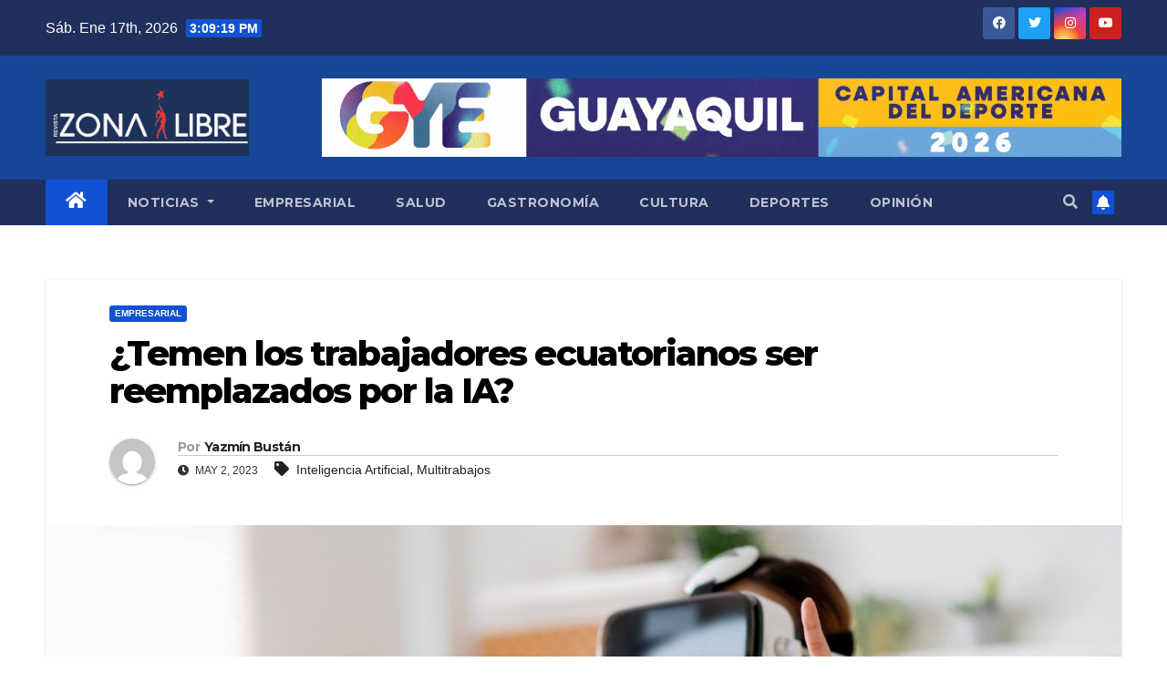

--- FILE ---
content_type: text/html; charset=UTF-8
request_url: https://www.revistazonalibre.ec/2023/05/02/temen-los-trabajadores-ecuatorianos-ser-reemplazados-por-la-ia/
body_size: 16660
content:
<!DOCTYPE html>
<html lang="es">
<head>
<meta charset="UTF-8">
<meta name="viewport" content="width=device-width, initial-scale=1">
<link rel="profile" href="http://gmpg.org/xfn/11">
<title>¿Temen los trabajadores ecuatorianos ser reemplazados por la IA? &#8211; Revista Zona Libre</title>
<meta name='robots' content='max-image-preview:large' />
<link rel='dns-prefetch' href='//www.revistazonalibre.ec' />
<link rel='dns-prefetch' href='//www.googletagmanager.com' />
<link rel='dns-prefetch' href='//fonts.googleapis.com' />
<link rel="alternate" type="application/rss+xml" title="Revista Zona Libre &raquo; Feed" href="https://www.revistazonalibre.ec/feed/" />
<link rel="alternate" type="application/rss+xml" title="Revista Zona Libre &raquo; Feed de los comentarios" href="https://www.revistazonalibre.ec/comments/feed/" />
<link rel="alternate" type="application/rss+xml" title="Revista Zona Libre &raquo; Comentario ¿Temen los trabajadores ecuatorianos ser reemplazados por la IA? del feed" href="https://www.revistazonalibre.ec/2023/05/02/temen-los-trabajadores-ecuatorianos-ser-reemplazados-por-la-ia/feed/" />
<link rel="alternate" title="oEmbed (JSON)" type="application/json+oembed" href="https://www.revistazonalibre.ec/wp-json/oembed/1.0/embed?url=https%3A%2F%2Fwww.revistazonalibre.ec%2F2023%2F05%2F02%2Ftemen-los-trabajadores-ecuatorianos-ser-reemplazados-por-la-ia%2F" />
<link rel="alternate" title="oEmbed (XML)" type="text/xml+oembed" href="https://www.revistazonalibre.ec/wp-json/oembed/1.0/embed?url=https%3A%2F%2Fwww.revistazonalibre.ec%2F2023%2F05%2F02%2Ftemen-los-trabajadores-ecuatorianos-ser-reemplazados-por-la-ia%2F&#038;format=xml" />
<style id='wp-img-auto-sizes-contain-inline-css' type='text/css'>
img:is([sizes=auto i],[sizes^="auto," i]){contain-intrinsic-size:3000px 1500px}
/*# sourceURL=wp-img-auto-sizes-contain-inline-css */
</style>
<style id='wp-emoji-styles-inline-css' type='text/css'>

	img.wp-smiley, img.emoji {
		display: inline !important;
		border: none !important;
		box-shadow: none !important;
		height: 1em !important;
		width: 1em !important;
		margin: 0 0.07em !important;
		vertical-align: -0.1em !important;
		background: none !important;
		padding: 0 !important;
	}
/*# sourceURL=wp-emoji-styles-inline-css */
</style>
<style id='wp-block-library-inline-css' type='text/css'>
:root{--wp-block-synced-color:#7a00df;--wp-block-synced-color--rgb:122,0,223;--wp-bound-block-color:var(--wp-block-synced-color);--wp-editor-canvas-background:#ddd;--wp-admin-theme-color:#007cba;--wp-admin-theme-color--rgb:0,124,186;--wp-admin-theme-color-darker-10:#006ba1;--wp-admin-theme-color-darker-10--rgb:0,107,160.5;--wp-admin-theme-color-darker-20:#005a87;--wp-admin-theme-color-darker-20--rgb:0,90,135;--wp-admin-border-width-focus:2px}@media (min-resolution:192dpi){:root{--wp-admin-border-width-focus:1.5px}}.wp-element-button{cursor:pointer}:root .has-very-light-gray-background-color{background-color:#eee}:root .has-very-dark-gray-background-color{background-color:#313131}:root .has-very-light-gray-color{color:#eee}:root .has-very-dark-gray-color{color:#313131}:root .has-vivid-green-cyan-to-vivid-cyan-blue-gradient-background{background:linear-gradient(135deg,#00d084,#0693e3)}:root .has-purple-crush-gradient-background{background:linear-gradient(135deg,#34e2e4,#4721fb 50%,#ab1dfe)}:root .has-hazy-dawn-gradient-background{background:linear-gradient(135deg,#faaca8,#dad0ec)}:root .has-subdued-olive-gradient-background{background:linear-gradient(135deg,#fafae1,#67a671)}:root .has-atomic-cream-gradient-background{background:linear-gradient(135deg,#fdd79a,#004a59)}:root .has-nightshade-gradient-background{background:linear-gradient(135deg,#330968,#31cdcf)}:root .has-midnight-gradient-background{background:linear-gradient(135deg,#020381,#2874fc)}:root{--wp--preset--font-size--normal:16px;--wp--preset--font-size--huge:42px}.has-regular-font-size{font-size:1em}.has-larger-font-size{font-size:2.625em}.has-normal-font-size{font-size:var(--wp--preset--font-size--normal)}.has-huge-font-size{font-size:var(--wp--preset--font-size--huge)}.has-text-align-center{text-align:center}.has-text-align-left{text-align:left}.has-text-align-right{text-align:right}.has-fit-text{white-space:nowrap!important}#end-resizable-editor-section{display:none}.aligncenter{clear:both}.items-justified-left{justify-content:flex-start}.items-justified-center{justify-content:center}.items-justified-right{justify-content:flex-end}.items-justified-space-between{justify-content:space-between}.screen-reader-text{border:0;clip-path:inset(50%);height:1px;margin:-1px;overflow:hidden;padding:0;position:absolute;width:1px;word-wrap:normal!important}.screen-reader-text:focus{background-color:#ddd;clip-path:none;color:#444;display:block;font-size:1em;height:auto;left:5px;line-height:normal;padding:15px 23px 14px;text-decoration:none;top:5px;width:auto;z-index:100000}html :where(.has-border-color){border-style:solid}html :where([style*=border-top-color]){border-top-style:solid}html :where([style*=border-right-color]){border-right-style:solid}html :where([style*=border-bottom-color]){border-bottom-style:solid}html :where([style*=border-left-color]){border-left-style:solid}html :where([style*=border-width]){border-style:solid}html :where([style*=border-top-width]){border-top-style:solid}html :where([style*=border-right-width]){border-right-style:solid}html :where([style*=border-bottom-width]){border-bottom-style:solid}html :where([style*=border-left-width]){border-left-style:solid}html :where(img[class*=wp-image-]){height:auto;max-width:100%}:where(figure){margin:0 0 1em}html :where(.is-position-sticky){--wp-admin--admin-bar--position-offset:var(--wp-admin--admin-bar--height,0px)}@media screen and (max-width:600px){html :where(.is-position-sticky){--wp-admin--admin-bar--position-offset:0px}}

/*# sourceURL=wp-block-library-inline-css */
</style><style id='wp-block-button-inline-css' type='text/css'>
.wp-block-button__link{align-content:center;box-sizing:border-box;cursor:pointer;display:inline-block;height:100%;text-align:center;word-break:break-word}.wp-block-button__link.aligncenter{text-align:center}.wp-block-button__link.alignright{text-align:right}:where(.wp-block-button__link){border-radius:9999px;box-shadow:none;padding:calc(.667em + 2px) calc(1.333em + 2px);text-decoration:none}.wp-block-button[style*=text-decoration] .wp-block-button__link{text-decoration:inherit}.wp-block-buttons>.wp-block-button.has-custom-width{max-width:none}.wp-block-buttons>.wp-block-button.has-custom-width .wp-block-button__link{width:100%}.wp-block-buttons>.wp-block-button.has-custom-font-size .wp-block-button__link{font-size:inherit}.wp-block-buttons>.wp-block-button.wp-block-button__width-25{width:calc(25% - var(--wp--style--block-gap, .5em)*.75)}.wp-block-buttons>.wp-block-button.wp-block-button__width-50{width:calc(50% - var(--wp--style--block-gap, .5em)*.5)}.wp-block-buttons>.wp-block-button.wp-block-button__width-75{width:calc(75% - var(--wp--style--block-gap, .5em)*.25)}.wp-block-buttons>.wp-block-button.wp-block-button__width-100{flex-basis:100%;width:100%}.wp-block-buttons.is-vertical>.wp-block-button.wp-block-button__width-25{width:25%}.wp-block-buttons.is-vertical>.wp-block-button.wp-block-button__width-50{width:50%}.wp-block-buttons.is-vertical>.wp-block-button.wp-block-button__width-75{width:75%}.wp-block-button.is-style-squared,.wp-block-button__link.wp-block-button.is-style-squared{border-radius:0}.wp-block-button.no-border-radius,.wp-block-button__link.no-border-radius{border-radius:0!important}:root :where(.wp-block-button .wp-block-button__link.is-style-outline),:root :where(.wp-block-button.is-style-outline>.wp-block-button__link){border:2px solid;padding:.667em 1.333em}:root :where(.wp-block-button .wp-block-button__link.is-style-outline:not(.has-text-color)),:root :where(.wp-block-button.is-style-outline>.wp-block-button__link:not(.has-text-color)){color:currentColor}:root :where(.wp-block-button .wp-block-button__link.is-style-outline:not(.has-background)),:root :where(.wp-block-button.is-style-outline>.wp-block-button__link:not(.has-background)){background-color:initial;background-image:none}
/*# sourceURL=https://www.revistazonalibre.ec/wp-includes/blocks/button/style.min.css */
</style>
<style id='wp-block-image-inline-css' type='text/css'>
.wp-block-image>a,.wp-block-image>figure>a{display:inline-block}.wp-block-image img{box-sizing:border-box;height:auto;max-width:100%;vertical-align:bottom}@media not (prefers-reduced-motion){.wp-block-image img.hide{visibility:hidden}.wp-block-image img.show{animation:show-content-image .4s}}.wp-block-image[style*=border-radius] img,.wp-block-image[style*=border-radius]>a{border-radius:inherit}.wp-block-image.has-custom-border img{box-sizing:border-box}.wp-block-image.aligncenter{text-align:center}.wp-block-image.alignfull>a,.wp-block-image.alignwide>a{width:100%}.wp-block-image.alignfull img,.wp-block-image.alignwide img{height:auto;width:100%}.wp-block-image .aligncenter,.wp-block-image .alignleft,.wp-block-image .alignright,.wp-block-image.aligncenter,.wp-block-image.alignleft,.wp-block-image.alignright{display:table}.wp-block-image .aligncenter>figcaption,.wp-block-image .alignleft>figcaption,.wp-block-image .alignright>figcaption,.wp-block-image.aligncenter>figcaption,.wp-block-image.alignleft>figcaption,.wp-block-image.alignright>figcaption{caption-side:bottom;display:table-caption}.wp-block-image .alignleft{float:left;margin:.5em 1em .5em 0}.wp-block-image .alignright{float:right;margin:.5em 0 .5em 1em}.wp-block-image .aligncenter{margin-left:auto;margin-right:auto}.wp-block-image :where(figcaption){margin-bottom:1em;margin-top:.5em}.wp-block-image.is-style-circle-mask img{border-radius:9999px}@supports ((-webkit-mask-image:none) or (mask-image:none)) or (-webkit-mask-image:none){.wp-block-image.is-style-circle-mask img{border-radius:0;-webkit-mask-image:url('data:image/svg+xml;utf8,<svg viewBox="0 0 100 100" xmlns="http://www.w3.org/2000/svg"><circle cx="50" cy="50" r="50"/></svg>');mask-image:url('data:image/svg+xml;utf8,<svg viewBox="0 0 100 100" xmlns="http://www.w3.org/2000/svg"><circle cx="50" cy="50" r="50"/></svg>');mask-mode:alpha;-webkit-mask-position:center;mask-position:center;-webkit-mask-repeat:no-repeat;mask-repeat:no-repeat;-webkit-mask-size:contain;mask-size:contain}}:root :where(.wp-block-image.is-style-rounded img,.wp-block-image .is-style-rounded img){border-radius:9999px}.wp-block-image figure{margin:0}.wp-lightbox-container{display:flex;flex-direction:column;position:relative}.wp-lightbox-container img{cursor:zoom-in}.wp-lightbox-container img:hover+button{opacity:1}.wp-lightbox-container button{align-items:center;backdrop-filter:blur(16px) saturate(180%);background-color:#5a5a5a40;border:none;border-radius:4px;cursor:zoom-in;display:flex;height:20px;justify-content:center;opacity:0;padding:0;position:absolute;right:16px;text-align:center;top:16px;width:20px;z-index:100}@media not (prefers-reduced-motion){.wp-lightbox-container button{transition:opacity .2s ease}}.wp-lightbox-container button:focus-visible{outline:3px auto #5a5a5a40;outline:3px auto -webkit-focus-ring-color;outline-offset:3px}.wp-lightbox-container button:hover{cursor:pointer;opacity:1}.wp-lightbox-container button:focus{opacity:1}.wp-lightbox-container button:focus,.wp-lightbox-container button:hover,.wp-lightbox-container button:not(:hover):not(:active):not(.has-background){background-color:#5a5a5a40;border:none}.wp-lightbox-overlay{box-sizing:border-box;cursor:zoom-out;height:100vh;left:0;overflow:hidden;position:fixed;top:0;visibility:hidden;width:100%;z-index:100000}.wp-lightbox-overlay .close-button{align-items:center;cursor:pointer;display:flex;justify-content:center;min-height:40px;min-width:40px;padding:0;position:absolute;right:calc(env(safe-area-inset-right) + 16px);top:calc(env(safe-area-inset-top) + 16px);z-index:5000000}.wp-lightbox-overlay .close-button:focus,.wp-lightbox-overlay .close-button:hover,.wp-lightbox-overlay .close-button:not(:hover):not(:active):not(.has-background){background:none;border:none}.wp-lightbox-overlay .lightbox-image-container{height:var(--wp--lightbox-container-height);left:50%;overflow:hidden;position:absolute;top:50%;transform:translate(-50%,-50%);transform-origin:top left;width:var(--wp--lightbox-container-width);z-index:9999999999}.wp-lightbox-overlay .wp-block-image{align-items:center;box-sizing:border-box;display:flex;height:100%;justify-content:center;margin:0;position:relative;transform-origin:0 0;width:100%;z-index:3000000}.wp-lightbox-overlay .wp-block-image img{height:var(--wp--lightbox-image-height);min-height:var(--wp--lightbox-image-height);min-width:var(--wp--lightbox-image-width);width:var(--wp--lightbox-image-width)}.wp-lightbox-overlay .wp-block-image figcaption{display:none}.wp-lightbox-overlay button{background:none;border:none}.wp-lightbox-overlay .scrim{background-color:#fff;height:100%;opacity:.9;position:absolute;width:100%;z-index:2000000}.wp-lightbox-overlay.active{visibility:visible}@media not (prefers-reduced-motion){.wp-lightbox-overlay.active{animation:turn-on-visibility .25s both}.wp-lightbox-overlay.active img{animation:turn-on-visibility .35s both}.wp-lightbox-overlay.show-closing-animation:not(.active){animation:turn-off-visibility .35s both}.wp-lightbox-overlay.show-closing-animation:not(.active) img{animation:turn-off-visibility .25s both}.wp-lightbox-overlay.zoom.active{animation:none;opacity:1;visibility:visible}.wp-lightbox-overlay.zoom.active .lightbox-image-container{animation:lightbox-zoom-in .4s}.wp-lightbox-overlay.zoom.active .lightbox-image-container img{animation:none}.wp-lightbox-overlay.zoom.active .scrim{animation:turn-on-visibility .4s forwards}.wp-lightbox-overlay.zoom.show-closing-animation:not(.active){animation:none}.wp-lightbox-overlay.zoom.show-closing-animation:not(.active) .lightbox-image-container{animation:lightbox-zoom-out .4s}.wp-lightbox-overlay.zoom.show-closing-animation:not(.active) .lightbox-image-container img{animation:none}.wp-lightbox-overlay.zoom.show-closing-animation:not(.active) .scrim{animation:turn-off-visibility .4s forwards}}@keyframes show-content-image{0%{visibility:hidden}99%{visibility:hidden}to{visibility:visible}}@keyframes turn-on-visibility{0%{opacity:0}to{opacity:1}}@keyframes turn-off-visibility{0%{opacity:1;visibility:visible}99%{opacity:0;visibility:visible}to{opacity:0;visibility:hidden}}@keyframes lightbox-zoom-in{0%{transform:translate(calc((-100vw + var(--wp--lightbox-scrollbar-width))/2 + var(--wp--lightbox-initial-left-position)),calc(-50vh + var(--wp--lightbox-initial-top-position))) scale(var(--wp--lightbox-scale))}to{transform:translate(-50%,-50%) scale(1)}}@keyframes lightbox-zoom-out{0%{transform:translate(-50%,-50%) scale(1);visibility:visible}99%{visibility:visible}to{transform:translate(calc((-100vw + var(--wp--lightbox-scrollbar-width))/2 + var(--wp--lightbox-initial-left-position)),calc(-50vh + var(--wp--lightbox-initial-top-position))) scale(var(--wp--lightbox-scale));visibility:hidden}}
/*# sourceURL=https://www.revistazonalibre.ec/wp-includes/blocks/image/style.min.css */
</style>
<style id='wp-block-buttons-inline-css' type='text/css'>
.wp-block-buttons{box-sizing:border-box}.wp-block-buttons.is-vertical{flex-direction:column}.wp-block-buttons.is-vertical>.wp-block-button:last-child{margin-bottom:0}.wp-block-buttons>.wp-block-button{display:inline-block;margin:0}.wp-block-buttons.is-content-justification-left{justify-content:flex-start}.wp-block-buttons.is-content-justification-left.is-vertical{align-items:flex-start}.wp-block-buttons.is-content-justification-center{justify-content:center}.wp-block-buttons.is-content-justification-center.is-vertical{align-items:center}.wp-block-buttons.is-content-justification-right{justify-content:flex-end}.wp-block-buttons.is-content-justification-right.is-vertical{align-items:flex-end}.wp-block-buttons.is-content-justification-space-between{justify-content:space-between}.wp-block-buttons.aligncenter{text-align:center}.wp-block-buttons:not(.is-content-justification-space-between,.is-content-justification-right,.is-content-justification-left,.is-content-justification-center) .wp-block-button.aligncenter{margin-left:auto;margin-right:auto;width:100%}.wp-block-buttons[style*=text-decoration] .wp-block-button,.wp-block-buttons[style*=text-decoration] .wp-block-button__link{text-decoration:inherit}.wp-block-buttons.has-custom-font-size .wp-block-button__link{font-size:inherit}.wp-block-buttons .wp-block-button__link{width:100%}.wp-block-button.aligncenter{text-align:center}
/*# sourceURL=https://www.revistazonalibre.ec/wp-includes/blocks/buttons/style.min.css */
</style>
<style id='wp-block-columns-inline-css' type='text/css'>
.wp-block-columns{box-sizing:border-box;display:flex;flex-wrap:wrap!important}@media (min-width:782px){.wp-block-columns{flex-wrap:nowrap!important}}.wp-block-columns{align-items:normal!important}.wp-block-columns.are-vertically-aligned-top{align-items:flex-start}.wp-block-columns.are-vertically-aligned-center{align-items:center}.wp-block-columns.are-vertically-aligned-bottom{align-items:flex-end}@media (max-width:781px){.wp-block-columns:not(.is-not-stacked-on-mobile)>.wp-block-column{flex-basis:100%!important}}@media (min-width:782px){.wp-block-columns:not(.is-not-stacked-on-mobile)>.wp-block-column{flex-basis:0;flex-grow:1}.wp-block-columns:not(.is-not-stacked-on-mobile)>.wp-block-column[style*=flex-basis]{flex-grow:0}}.wp-block-columns.is-not-stacked-on-mobile{flex-wrap:nowrap!important}.wp-block-columns.is-not-stacked-on-mobile>.wp-block-column{flex-basis:0;flex-grow:1}.wp-block-columns.is-not-stacked-on-mobile>.wp-block-column[style*=flex-basis]{flex-grow:0}:where(.wp-block-columns){margin-bottom:1.75em}:where(.wp-block-columns.has-background){padding:1.25em 2.375em}.wp-block-column{flex-grow:1;min-width:0;overflow-wrap:break-word;word-break:break-word}.wp-block-column.is-vertically-aligned-top{align-self:flex-start}.wp-block-column.is-vertically-aligned-center{align-self:center}.wp-block-column.is-vertically-aligned-bottom{align-self:flex-end}.wp-block-column.is-vertically-aligned-stretch{align-self:stretch}.wp-block-column.is-vertically-aligned-bottom,.wp-block-column.is-vertically-aligned-center,.wp-block-column.is-vertically-aligned-top{width:100%}
/*# sourceURL=https://www.revistazonalibre.ec/wp-includes/blocks/columns/style.min.css */
</style>
<style id='wp-block-group-inline-css' type='text/css'>
.wp-block-group{box-sizing:border-box}:where(.wp-block-group.wp-block-group-is-layout-constrained){position:relative}
/*# sourceURL=https://www.revistazonalibre.ec/wp-includes/blocks/group/style.min.css */
</style>
<style id='wp-block-paragraph-inline-css' type='text/css'>
.is-small-text{font-size:.875em}.is-regular-text{font-size:1em}.is-large-text{font-size:2.25em}.is-larger-text{font-size:3em}.has-drop-cap:not(:focus):first-letter{float:left;font-size:8.4em;font-style:normal;font-weight:100;line-height:.68;margin:.05em .1em 0 0;text-transform:uppercase}body.rtl .has-drop-cap:not(:focus):first-letter{float:none;margin-left:.1em}p.has-drop-cap.has-background{overflow:hidden}:root :where(p.has-background){padding:1.25em 2.375em}:where(p.has-text-color:not(.has-link-color)) a{color:inherit}p.has-text-align-left[style*="writing-mode:vertical-lr"],p.has-text-align-right[style*="writing-mode:vertical-rl"]{rotate:180deg}
/*# sourceURL=https://www.revistazonalibre.ec/wp-includes/blocks/paragraph/style.min.css */
</style>
<style id='global-styles-inline-css' type='text/css'>
:root{--wp--preset--aspect-ratio--square: 1;--wp--preset--aspect-ratio--4-3: 4/3;--wp--preset--aspect-ratio--3-4: 3/4;--wp--preset--aspect-ratio--3-2: 3/2;--wp--preset--aspect-ratio--2-3: 2/3;--wp--preset--aspect-ratio--16-9: 16/9;--wp--preset--aspect-ratio--9-16: 9/16;--wp--preset--color--black: #000000;--wp--preset--color--cyan-bluish-gray: #abb8c3;--wp--preset--color--white: #ffffff;--wp--preset--color--pale-pink: #f78da7;--wp--preset--color--vivid-red: #cf2e2e;--wp--preset--color--luminous-vivid-orange: #ff6900;--wp--preset--color--luminous-vivid-amber: #fcb900;--wp--preset--color--light-green-cyan: #7bdcb5;--wp--preset--color--vivid-green-cyan: #00d084;--wp--preset--color--pale-cyan-blue: #8ed1fc;--wp--preset--color--vivid-cyan-blue: #0693e3;--wp--preset--color--vivid-purple: #9b51e0;--wp--preset--gradient--vivid-cyan-blue-to-vivid-purple: linear-gradient(135deg,rgb(6,147,227) 0%,rgb(155,81,224) 100%);--wp--preset--gradient--light-green-cyan-to-vivid-green-cyan: linear-gradient(135deg,rgb(122,220,180) 0%,rgb(0,208,130) 100%);--wp--preset--gradient--luminous-vivid-amber-to-luminous-vivid-orange: linear-gradient(135deg,rgb(252,185,0) 0%,rgb(255,105,0) 100%);--wp--preset--gradient--luminous-vivid-orange-to-vivid-red: linear-gradient(135deg,rgb(255,105,0) 0%,rgb(207,46,46) 100%);--wp--preset--gradient--very-light-gray-to-cyan-bluish-gray: linear-gradient(135deg,rgb(238,238,238) 0%,rgb(169,184,195) 100%);--wp--preset--gradient--cool-to-warm-spectrum: linear-gradient(135deg,rgb(74,234,220) 0%,rgb(151,120,209) 20%,rgb(207,42,186) 40%,rgb(238,44,130) 60%,rgb(251,105,98) 80%,rgb(254,248,76) 100%);--wp--preset--gradient--blush-light-purple: linear-gradient(135deg,rgb(255,206,236) 0%,rgb(152,150,240) 100%);--wp--preset--gradient--blush-bordeaux: linear-gradient(135deg,rgb(254,205,165) 0%,rgb(254,45,45) 50%,rgb(107,0,62) 100%);--wp--preset--gradient--luminous-dusk: linear-gradient(135deg,rgb(255,203,112) 0%,rgb(199,81,192) 50%,rgb(65,88,208) 100%);--wp--preset--gradient--pale-ocean: linear-gradient(135deg,rgb(255,245,203) 0%,rgb(182,227,212) 50%,rgb(51,167,181) 100%);--wp--preset--gradient--electric-grass: linear-gradient(135deg,rgb(202,248,128) 0%,rgb(113,206,126) 100%);--wp--preset--gradient--midnight: linear-gradient(135deg,rgb(2,3,129) 0%,rgb(40,116,252) 100%);--wp--preset--font-size--small: 13px;--wp--preset--font-size--medium: 20px;--wp--preset--font-size--large: 36px;--wp--preset--font-size--x-large: 42px;--wp--preset--spacing--20: 0.44rem;--wp--preset--spacing--30: 0.67rem;--wp--preset--spacing--40: 1rem;--wp--preset--spacing--50: 1.5rem;--wp--preset--spacing--60: 2.25rem;--wp--preset--spacing--70: 3.38rem;--wp--preset--spacing--80: 5.06rem;--wp--preset--shadow--natural: 6px 6px 9px rgba(0, 0, 0, 0.2);--wp--preset--shadow--deep: 12px 12px 50px rgba(0, 0, 0, 0.4);--wp--preset--shadow--sharp: 6px 6px 0px rgba(0, 0, 0, 0.2);--wp--preset--shadow--outlined: 6px 6px 0px -3px rgb(255, 255, 255), 6px 6px rgb(0, 0, 0);--wp--preset--shadow--crisp: 6px 6px 0px rgb(0, 0, 0);}:where(.is-layout-flex){gap: 0.5em;}:where(.is-layout-grid){gap: 0.5em;}body .is-layout-flex{display: flex;}.is-layout-flex{flex-wrap: wrap;align-items: center;}.is-layout-flex > :is(*, div){margin: 0;}body .is-layout-grid{display: grid;}.is-layout-grid > :is(*, div){margin: 0;}:where(.wp-block-columns.is-layout-flex){gap: 2em;}:where(.wp-block-columns.is-layout-grid){gap: 2em;}:where(.wp-block-post-template.is-layout-flex){gap: 1.25em;}:where(.wp-block-post-template.is-layout-grid){gap: 1.25em;}.has-black-color{color: var(--wp--preset--color--black) !important;}.has-cyan-bluish-gray-color{color: var(--wp--preset--color--cyan-bluish-gray) !important;}.has-white-color{color: var(--wp--preset--color--white) !important;}.has-pale-pink-color{color: var(--wp--preset--color--pale-pink) !important;}.has-vivid-red-color{color: var(--wp--preset--color--vivid-red) !important;}.has-luminous-vivid-orange-color{color: var(--wp--preset--color--luminous-vivid-orange) !important;}.has-luminous-vivid-amber-color{color: var(--wp--preset--color--luminous-vivid-amber) !important;}.has-light-green-cyan-color{color: var(--wp--preset--color--light-green-cyan) !important;}.has-vivid-green-cyan-color{color: var(--wp--preset--color--vivid-green-cyan) !important;}.has-pale-cyan-blue-color{color: var(--wp--preset--color--pale-cyan-blue) !important;}.has-vivid-cyan-blue-color{color: var(--wp--preset--color--vivid-cyan-blue) !important;}.has-vivid-purple-color{color: var(--wp--preset--color--vivid-purple) !important;}.has-black-background-color{background-color: var(--wp--preset--color--black) !important;}.has-cyan-bluish-gray-background-color{background-color: var(--wp--preset--color--cyan-bluish-gray) !important;}.has-white-background-color{background-color: var(--wp--preset--color--white) !important;}.has-pale-pink-background-color{background-color: var(--wp--preset--color--pale-pink) !important;}.has-vivid-red-background-color{background-color: var(--wp--preset--color--vivid-red) !important;}.has-luminous-vivid-orange-background-color{background-color: var(--wp--preset--color--luminous-vivid-orange) !important;}.has-luminous-vivid-amber-background-color{background-color: var(--wp--preset--color--luminous-vivid-amber) !important;}.has-light-green-cyan-background-color{background-color: var(--wp--preset--color--light-green-cyan) !important;}.has-vivid-green-cyan-background-color{background-color: var(--wp--preset--color--vivid-green-cyan) !important;}.has-pale-cyan-blue-background-color{background-color: var(--wp--preset--color--pale-cyan-blue) !important;}.has-vivid-cyan-blue-background-color{background-color: var(--wp--preset--color--vivid-cyan-blue) !important;}.has-vivid-purple-background-color{background-color: var(--wp--preset--color--vivid-purple) !important;}.has-black-border-color{border-color: var(--wp--preset--color--black) !important;}.has-cyan-bluish-gray-border-color{border-color: var(--wp--preset--color--cyan-bluish-gray) !important;}.has-white-border-color{border-color: var(--wp--preset--color--white) !important;}.has-pale-pink-border-color{border-color: var(--wp--preset--color--pale-pink) !important;}.has-vivid-red-border-color{border-color: var(--wp--preset--color--vivid-red) !important;}.has-luminous-vivid-orange-border-color{border-color: var(--wp--preset--color--luminous-vivid-orange) !important;}.has-luminous-vivid-amber-border-color{border-color: var(--wp--preset--color--luminous-vivid-amber) !important;}.has-light-green-cyan-border-color{border-color: var(--wp--preset--color--light-green-cyan) !important;}.has-vivid-green-cyan-border-color{border-color: var(--wp--preset--color--vivid-green-cyan) !important;}.has-pale-cyan-blue-border-color{border-color: var(--wp--preset--color--pale-cyan-blue) !important;}.has-vivid-cyan-blue-border-color{border-color: var(--wp--preset--color--vivid-cyan-blue) !important;}.has-vivid-purple-border-color{border-color: var(--wp--preset--color--vivid-purple) !important;}.has-vivid-cyan-blue-to-vivid-purple-gradient-background{background: var(--wp--preset--gradient--vivid-cyan-blue-to-vivid-purple) !important;}.has-light-green-cyan-to-vivid-green-cyan-gradient-background{background: var(--wp--preset--gradient--light-green-cyan-to-vivid-green-cyan) !important;}.has-luminous-vivid-amber-to-luminous-vivid-orange-gradient-background{background: var(--wp--preset--gradient--luminous-vivid-amber-to-luminous-vivid-orange) !important;}.has-luminous-vivid-orange-to-vivid-red-gradient-background{background: var(--wp--preset--gradient--luminous-vivid-orange-to-vivid-red) !important;}.has-very-light-gray-to-cyan-bluish-gray-gradient-background{background: var(--wp--preset--gradient--very-light-gray-to-cyan-bluish-gray) !important;}.has-cool-to-warm-spectrum-gradient-background{background: var(--wp--preset--gradient--cool-to-warm-spectrum) !important;}.has-blush-light-purple-gradient-background{background: var(--wp--preset--gradient--blush-light-purple) !important;}.has-blush-bordeaux-gradient-background{background: var(--wp--preset--gradient--blush-bordeaux) !important;}.has-luminous-dusk-gradient-background{background: var(--wp--preset--gradient--luminous-dusk) !important;}.has-pale-ocean-gradient-background{background: var(--wp--preset--gradient--pale-ocean) !important;}.has-electric-grass-gradient-background{background: var(--wp--preset--gradient--electric-grass) !important;}.has-midnight-gradient-background{background: var(--wp--preset--gradient--midnight) !important;}.has-small-font-size{font-size: var(--wp--preset--font-size--small) !important;}.has-medium-font-size{font-size: var(--wp--preset--font-size--medium) !important;}.has-large-font-size{font-size: var(--wp--preset--font-size--large) !important;}.has-x-large-font-size{font-size: var(--wp--preset--font-size--x-large) !important;}
:where(.wp-block-columns.is-layout-flex){gap: 2em;}:where(.wp-block-columns.is-layout-grid){gap: 2em;}
/*# sourceURL=global-styles-inline-css */
</style>
<style id='core-block-supports-inline-css' type='text/css'>
.wp-container-core-columns-is-layout-9d6595d7{flex-wrap:nowrap;}
/*# sourceURL=core-block-supports-inline-css */
</style>

<style id='classic-theme-styles-inline-css' type='text/css'>
/*! This file is auto-generated */
.wp-block-button__link{color:#fff;background-color:#32373c;border-radius:9999px;box-shadow:none;text-decoration:none;padding:calc(.667em + 2px) calc(1.333em + 2px);font-size:1.125em}.wp-block-file__button{background:#32373c;color:#fff;text-decoration:none}
/*# sourceURL=/wp-includes/css/classic-themes.min.css */
</style>
<link rel='stylesheet' id='newsup-fonts-css' href='//fonts.googleapis.com/css?family=Montserrat%3A400%2C500%2C700%2C800%7CWork%2BSans%3A300%2C400%2C500%2C600%2C700%2C800%2C900%26display%3Dswap&#038;subset=latin%2Clatin-ext' type='text/css' media='all' />
<link rel='stylesheet' id='bootstrap-css' href='https://www.revistazonalibre.ec/wp-content/themes/newsup/css/bootstrap.css?ver=6.9' type='text/css' media='all' />
<link rel='stylesheet' id='newsup-style-css' href='https://www.revistazonalibre.ec/wp-content/themes/newsup/style.css?ver=6.9' type='text/css' media='all' />
<link rel='stylesheet' id='newsup-default-css' href='https://www.revistazonalibre.ec/wp-content/themes/newsup/css/colors/default.css?ver=6.9' type='text/css' media='all' />
<link rel='stylesheet' id='font-awesome-5-all-css' href='https://www.revistazonalibre.ec/wp-content/themes/newsup/css/font-awesome/css/all.min.css?ver=6.9' type='text/css' media='all' />
<link rel='stylesheet' id='font-awesome-4-shim-css' href='https://www.revistazonalibre.ec/wp-content/themes/newsup/css/font-awesome/css/v4-shims.min.css?ver=6.9' type='text/css' media='all' />
<link rel='stylesheet' id='owl-carousel-css' href='https://www.revistazonalibre.ec/wp-content/themes/newsup/css/owl.carousel.css?ver=6.9' type='text/css' media='all' />
<link rel='stylesheet' id='smartmenus-css' href='https://www.revistazonalibre.ec/wp-content/themes/newsup/css/jquery.smartmenus.bootstrap.css?ver=6.9' type='text/css' media='all' />
<script type="text/javascript" src="https://www.revistazonalibre.ec/wp-includes/js/jquery/jquery.min.js?ver=3.7.1" id="jquery-core-js"></script>
<script type="text/javascript" src="https://www.revistazonalibre.ec/wp-includes/js/jquery/jquery-migrate.min.js?ver=3.4.1" id="jquery-migrate-js"></script>
<script type="text/javascript" src="https://www.revistazonalibre.ec/wp-content/themes/newsup/js/navigation.js?ver=6.9" id="newsup-navigation-js"></script>
<script type="text/javascript" src="https://www.revistazonalibre.ec/wp-content/themes/newsup/js/bootstrap.js?ver=6.9" id="bootstrap-js"></script>
<script type="text/javascript" src="https://www.revistazonalibre.ec/wp-content/themes/newsup/js/owl.carousel.min.js?ver=6.9" id="owl-carousel-min-js"></script>
<script type="text/javascript" src="https://www.revistazonalibre.ec/wp-content/themes/newsup/js/jquery.smartmenus.js?ver=6.9" id="smartmenus-js-js"></script>
<script type="text/javascript" src="https://www.revistazonalibre.ec/wp-content/themes/newsup/js/jquery.smartmenus.bootstrap.js?ver=6.9" id="bootstrap-smartmenus-js-js"></script>
<script type="text/javascript" src="https://www.revistazonalibre.ec/wp-content/themes/newsup/js/jquery.marquee.js?ver=6.9" id="newsup-marquee-js-js"></script>
<script type="text/javascript" src="https://www.revistazonalibre.ec/wp-content/themes/newsup/js/main.js?ver=6.9" id="newsup-main-js-js"></script>

<!-- Fragmento de código de la etiqueta de Google (gtag.js) añadida por Site Kit -->
<!-- Fragmento de código de Google Analytics añadido por Site Kit -->
<script type="text/javascript" src="https://www.googletagmanager.com/gtag/js?id=GT-NBBTWHC" id="google_gtagjs-js" async></script>
<script type="text/javascript" id="google_gtagjs-js-after">
/* <![CDATA[ */
window.dataLayer = window.dataLayer || [];function gtag(){dataLayer.push(arguments);}
gtag("set","linker",{"domains":["www.revistazonalibre.ec"]});
gtag("js", new Date());
gtag("set", "developer_id.dZTNiMT", true);
gtag("config", "GT-NBBTWHC");
//# sourceURL=google_gtagjs-js-after
/* ]]> */
</script>
<link rel="https://api.w.org/" href="https://www.revistazonalibre.ec/wp-json/" /><link rel="alternate" title="JSON" type="application/json" href="https://www.revistazonalibre.ec/wp-json/wp/v2/posts/5686" /><link rel="EditURI" type="application/rsd+xml" title="RSD" href="https://www.revistazonalibre.ec/xmlrpc.php?rsd" />
<meta name="generator" content="WordPress 6.9" />
<link rel="canonical" href="https://www.revistazonalibre.ec/2023/05/02/temen-los-trabajadores-ecuatorianos-ser-reemplazados-por-la-ia/" />
<link rel='shortlink' href='https://www.revistazonalibre.ec/?p=5686' />
<meta name="generator" content="Site Kit by Google 1.170.0" /><link rel="pingback" href="https://www.revistazonalibre.ec/xmlrpc.php"><style type="text/css" id="custom-background-css">
    .wrapper { background-color: ffffff; }
</style>
    <style type="text/css">
            .site-title,
        .site-description {
            position: absolute;
            clip: rect(1px, 1px, 1px, 1px);
        }
        </style>
    <style type="text/css" id="custom-background-css">
body.custom-background { background-color: #ffffff; }
</style>
	</head>
<body class="wp-singular post-template-default single single-post postid-5686 single-format-standard custom-background wp-custom-logo wp-embed-responsive wp-theme-newsup  ta-hide-date-author-in-list" >
<div id="page" class="site">
<a class="skip-link screen-reader-text" href="#content">
Saltar al contenido</a>
    <div class="wrapper" id="custom-background-css">
        <header class="mg-headwidget">
            <!--==================== TOP BAR ====================-->

            <div class="mg-head-detail hidden-xs">
    <div class="container-fluid">
        <div class="row align-items-center">
                        <div class="col-md-6 col-xs-12">
                <ul class="info-left">
                            <li>Sáb. Ene 17th, 2026             <span  id="time" class="time"></span>
                    
        </li>
                    </ul>
            </div>
                        <div class="col-md-6 col-xs-12">
                <ul class="mg-social info-right">
                    
                                            <li><a  target="_blank" href="https://www.facebook.com/revistazonalibre">
                      <span class="icon-soci facebook"><i class="fab fa-facebook"></i></span> </a></li>
                                                                  <li><a target="_blank" href="https://www.twittter.com/revistzonalibre">
                      <span class="icon-soci twitter"><i class="fab fa-twitter"></i></span></a></li>
                                                                                        <li><a target="_blank"  href="https://www.instagram.com/revistazonalibre">
                      <span class="icon-soci instagram"><i class="fab fa-instagram"></i></span></a></li>
                                                                  <li><a target="_blank"  href="https://www.youtube.com/user/revistazonalibre">
                      <span class="icon-soci youtube"><i class="fab fa-youtube"></i></span></a></li>
                                              
                                      </ul>
            </div>
                    </div>
    </div>
</div>
            <div class="clearfix"></div>
                        <div class="mg-nav-widget-area-back" style='background-image: url("https://www.revistazonalibre.ec/wp-content/uploads/2023/11/1550-x-220-10.jpg" );'>
                        <div class="overlay">
              <div class="inner"  style="background-color:#184696;" > 
                <div class="container-fluid">
                    <div class="mg-nav-widget-area">
                        <div class="row align-items-center">
                                                        <div class="col-md-3 col-sm-4 text-center-xs">
                                                                <div class="navbar-header">
                                <a href="https://www.revistazonalibre.ec/" class="navbar-brand" rel="home"><img width="505" height="190" src="https://www.revistazonalibre.ec/wp-content/uploads/2022/07/logoRZL.jpg" class="custom-logo" alt="Revista Zona Libre" decoding="async" fetchpriority="high" srcset="https://www.revistazonalibre.ec/wp-content/uploads/2022/07/logoRZL.jpg 505w, https://www.revistazonalibre.ec/wp-content/uploads/2022/07/logoRZL-300x113.jpg 300w" sizes="(max-width: 505px) 100vw, 505px" /></a>                                </div>
                            </div>
                                                   <div class="col-md-9 col-sm-8">
                                                <div class="header-ads">
                        <a class="pull-right" https://www.guayaquil.gob.ec/ href="https://www.guayaquil.gob.ec/"
                            target="_blank"  >
                            <img width="1230" height="120" src="https://www.revistazonalibre.ec/wp-content/uploads/2025/11/20250429-banner-gye-candidata-capital-americana-del-deporte-2026-1.gif" class="attachment-full size-full" alt="" decoding="async" />                        </a>
                    </div>
                                

            </div>
            <!-- Trending line END -->
            
                        </div>
                    </div>
                </div>
              </div>
              </div>
          </div>
    <div class="mg-menu-full">
      <nav class="navbar navbar-expand-lg navbar-wp">
        <div class="container-fluid">
          <!-- Right nav -->
                    <div class="m-header align-items-center">
                                                <a class="mobilehomebtn" href="https://www.revistazonalibre.ec"><span class="fas fa-home"></span></a>
                        <!-- navbar-toggle -->
                        <button class="navbar-toggler mx-auto" type="button" data-toggle="collapse" data-target="#navbar-wp" aria-controls="navbarSupportedContent" aria-expanded="false" aria-label="Toggle navigation">
                          <i class="fas fa-bars"></i>
                        </button>
                        <!-- /navbar-toggle -->
                                                <div class="dropdown show mg-search-box pr-2">
                            <a class="dropdown-toggle msearch ml-auto" href="#" role="button" id="dropdownMenuLink" data-toggle="dropdown" aria-haspopup="true" aria-expanded="false">
                               <i class="fas fa-search"></i>
                            </a> 
                            <div class="dropdown-menu searchinner" aria-labelledby="dropdownMenuLink">
                                <form role="search" method="get" id="searchform" action="https://www.revistazonalibre.ec/">
  <div class="input-group">
    <input type="search" class="form-control" placeholder="Buscar" value="" name="s" />
    <span class="input-group-btn btn-default">
    <button type="submit" class="btn"> <i class="fas fa-search"></i> </button>
    </span> </div>
</form>                            </div>
                        </div>
                                              
                    </div>
                    <!-- /Right nav -->
         
          
                  <div class="collapse navbar-collapse" id="navbar-wp">
                  	<div class="d-md-block">
                  <ul id="menu-noticias" class="nav navbar-nav mr-auto"><li class="active home"><a class="homebtn" href="https://www.revistazonalibre.ec"><span class='fas fa-home'></span></a></li><li id="menu-item-40" class="menu-item menu-item-type-taxonomy menu-item-object-category menu-item-has-children menu-item-40 dropdown"><a class="nav-link" title="Noticias" href="https://www.revistazonalibre.ec/category/noticias/" data-toggle="dropdown" class="dropdown-toggle">Noticias </a>
<ul role="menu" class=" dropdown-menu">
	<li id="menu-item-41" class="menu-item menu-item-type-taxonomy menu-item-object-category menu-item-41"><a class="dropdown-item" title="Nacional" href="https://www.revistazonalibre.ec/category/noticias/nacional/">Nacional</a></li>
	<li id="menu-item-43" class="menu-item menu-item-type-taxonomy menu-item-object-category menu-item-43"><a class="dropdown-item" title="Política" href="https://www.revistazonalibre.ec/category/noticias/politica-noticias/">Política</a></li>
	<li id="menu-item-49" class="menu-item menu-item-type-taxonomy menu-item-object-category menu-item-49"><a class="dropdown-item" title="Economía" href="https://www.revistazonalibre.ec/category/noticias/economia/">Economía</a></li>
	<li id="menu-item-48" class="menu-item menu-item-type-taxonomy menu-item-object-category menu-item-48"><a class="dropdown-item" title="Cantones" href="https://www.revistazonalibre.ec/category/noticias/cantones/">Cantones</a></li>
	<li id="menu-item-50" class="menu-item menu-item-type-taxonomy menu-item-object-category menu-item-50"><a class="dropdown-item" title="Guayaquil" href="https://www.revistazonalibre.ec/category/noticias/guayaquil/">Guayaquil</a></li>
	<li id="menu-item-42" class="menu-item menu-item-type-taxonomy menu-item-object-category menu-item-42"><a class="dropdown-item" title="Internacional" href="https://www.revistazonalibre.ec/category/internacional/">Internacional</a></li>
</ul>
</li>
<li id="menu-item-53" class="menu-item menu-item-type-taxonomy menu-item-object-category current-post-ancestor current-menu-parent current-post-parent menu-item-53"><a class="nav-link" title="Empresarial" href="https://www.revistazonalibre.ec/category/empresarial/">Empresarial</a></li>
<li id="menu-item-56" class="menu-item menu-item-type-taxonomy menu-item-object-category menu-item-56"><a class="nav-link" title="Salud" href="https://www.revistazonalibre.ec/category/salud/">Salud</a></li>
<li id="menu-item-54" class="menu-item menu-item-type-taxonomy menu-item-object-category menu-item-54"><a class="nav-link" title="Gastronomía" href="https://www.revistazonalibre.ec/category/gastronomia/">Gastronomía</a></li>
<li id="menu-item-51" class="menu-item menu-item-type-taxonomy menu-item-object-category menu-item-51"><a class="nav-link" title="Cultura" href="https://www.revistazonalibre.ec/category/cultura/">Cultura</a></li>
<li id="menu-item-34" class="menu-item menu-item-type-taxonomy menu-item-object-category menu-item-34"><a class="nav-link" title="Deportes" href="https://www.revistazonalibre.ec/category/deportes/">Deportes</a></li>
<li id="menu-item-55" class="menu-item menu-item-type-taxonomy menu-item-object-category menu-item-55"><a class="nav-link" title="Opinión" href="https://www.revistazonalibre.ec/category/opinion/">Opinión</a></li>
</ul>        				</div>		
              		</div>

                    <!-- Right nav -->
                    <div class="desk-header d-lg-flex pl-3 ml-auto my-2 my-lg-0 position-relative align-items-center">
                        <!-- /navbar-toggle -->
                                                <div class="dropdown show mg-search-box pr-2">
                            

                            <a class="dropdown-toggle msearch ml-auto" href="#" role="button" id="dropdownMenuLink" data-toggle="dropdown" aria-haspopup="true" aria-expanded="false">
                               <i class="fas fa-search"></i>
                            </a>

                            <div class="dropdown-menu searchinner" aria-labelledby="dropdownMenuLink">
                                <form role="search" method="get" id="searchform" action="https://www.revistazonalibre.ec/">
  <div class="input-group">
    <input type="search" class="form-control" placeholder="Buscar" value="" name="s" />
    <span class="input-group-btn btn-default">
    <button type="submit" class="btn"> <i class="fas fa-search"></i> </button>
    </span> </div>
</form>                            </div>
                        </div>
                                              <a href="" class="btn-bell btn-theme mx-2"><i class="fa fa-bell"></i></a>
                                        </div>
                    <!-- /Right nav -->
          </div>
      </nav> <!-- /Navigation -->
    </div>
</header>
<div class="clearfix"></div>
 <!-- =========================
     Page Content Section      
============================== -->
<main id="content">
    <!--container-->
    <div class="container-fluid">
      <!--row-->
      <div class="row">
        <!--col-md-->
                                                 <div class="col-md-12">
                     		                  <div class="mg-blog-post-box"> 
              <div class="mg-header">
                                <div class="mg-blog-category"> 
                      <a class="newsup-categories category-color-1" href="https://www.revistazonalibre.ec/category/empresarial/" alt="Ver todas las entradas en Empresarial"> 
                                 Empresarial
                             </a>                </div>
                                <h1 class="title single"> <a title="Enlace permanente a:¿Temen los trabajadores ecuatorianos ser reemplazados por la IA?">
                  ¿Temen los trabajadores ecuatorianos ser reemplazados por la IA?</a>
                </h1>

                <div class="media mg-info-author-block"> 
                                    <a class="mg-author-pic" href="https://www.revistazonalibre.ec/author/bustanyazmin/"> <img alt='' src='https://secure.gravatar.com/avatar/45bef7bb7cbf7d5766462d7eaca649dbef1a06f507c82ac4a42836a1c042be45?s=150&#038;d=mm&#038;r=g' srcset='https://secure.gravatar.com/avatar/45bef7bb7cbf7d5766462d7eaca649dbef1a06f507c82ac4a42836a1c042be45?s=300&#038;d=mm&#038;r=g 2x' class='avatar avatar-150 photo' height='150' width='150' decoding='async'/> </a>
                                  <div class="media-body">
                                        <h4 class="media-heading"><span>Por</span><a href="https://www.revistazonalibre.ec/author/bustanyazmin/">Yazmín Bustán</a></h4>
                                                            <span class="mg-blog-date"><i class="fas fa-clock"></i> 
                      May 2, 2023</span>
                                        <span class="newsup-tags"><i class="fas fa-tag"></i>
                      <a href="https://www.revistazonalibre.ec/2023/05/02/temen-los-trabajadores-ecuatorianos-ser-reemplazados-por-la-ia/"><a href="https://www.revistazonalibre.ec/tag/inteligencia-artificial/" rel="tag">Inteligencia Artificial</a>, <a href="https://www.revistazonalibre.ec/tag/multitrabajos/" rel="tag">Multitrabajos</a></a>
                    </span>
                                    </div>
                </div>
              </div>
              <img width="1600" height="1067" src="https://www.revistazonalibre.ec/wp-content/uploads/2023/05/Inteligencia-artificial-en-el-mercado-laboral-1.jpeg" class="img-fluid wp-post-image" alt="" decoding="async" srcset="https://www.revistazonalibre.ec/wp-content/uploads/2023/05/Inteligencia-artificial-en-el-mercado-laboral-1.jpeg 1600w, https://www.revistazonalibre.ec/wp-content/uploads/2023/05/Inteligencia-artificial-en-el-mercado-laboral-1-300x200.jpeg 300w, https://www.revistazonalibre.ec/wp-content/uploads/2023/05/Inteligencia-artificial-en-el-mercado-laboral-1-1024x683.jpeg 1024w, https://www.revistazonalibre.ec/wp-content/uploads/2023/05/Inteligencia-artificial-en-el-mercado-laboral-1-768x512.jpeg 768w, https://www.revistazonalibre.ec/wp-content/uploads/2023/05/Inteligencia-artificial-en-el-mercado-laboral-1-1536x1024.jpeg 1536w" sizes="(max-width: 1600px) 100vw, 1600px" />              <article class="small single">
                
<p></p>



<p><strong><em>Según encuesta a las personas trabajadoras en Ecuador: 84% considera que la Inteligencia Artificial (IA) impactará positivamente en su trabajo</em></strong></p>



<p><em>El principal motivo por el cual sostienen que esta incorporación será favorable, con un 56%, es porque creen que esta tecnología les permitirá adquirir conocimientos nuevos.</em></p>



<p>¿Temen los trabajadores ecuatorianos ser reemplazados por la IA? ¿Qué harán frente a los avances de la tecnología para mantener sus puestos de trabajo? ¿O más bien la considerarán una aliada? Ante estas interrogantes, el portal de empleos Multitrabajos.com realizó el estudio “¿Cómo piensas que va a impactar la inteligencia artificial (IA) en tu trabajo?”, donde el 84% de los talentos ecuatorianos considera que el uso de la inteligencia artificial (IA) va a impactar de buena manera en su empleo.</p>



<p>“Solamente un 6% de las personas encuestadas en Ecuador cree que la inteligencia artificial va a impactar negativamente en su trabajo y un 35% tiene miedo de que esta tecnología pueda reemplazar su trabajo en el futuro. Ante esta situación es esencial que nos detengamos un momento a pensar en todas las habilidades y cualidades únicas de los seres humanos, en todo lo que aportamos en nuestro trabajo a diario y que nunca va a poder adquirir la IA”, explicó Jeff Morales, Gerente de Marketing de Multitrabajos.</p>



<p>En este Día del Trabajo, Multitrabajos quiere ir #ContraTodos los prejuicios que dicen que la inteligencia artificial va a reemplazar a personas en sus empleos, haciendo hincapié en lo que no se está exponiendo: todo lo que la IA no puede hacer y el talento humano sí.</p>



<p>En Ecuador, el 84% de las personas asegura que la incorporación de la inteligencia artificial va a impactar positivamente en su trabajo, mientras que el 10% no cree que modifique demasiado su empleo y el 6% afirma que su uso va a tener consecuencias negativas en su puesto laboral.</p>



<p>En los otros países de la región, los talentos también apuestan por la incorporación de la inteligencia artificial y consideran que va a traer resultados positivos en sus empleos. El ranking lo lidera Perú con el 85%, le sigue Panamá con el 80%, Argentina con el 79% y Chile con el 61%.</p>



<p>¿Por qué motivos sostienen los ecuatorianos que va a ser positivo el impacto de esta tecnología? Del 84% de los talentos que ven a la incorporación como algo favorable en sus jornadas laborales, el 56% asegura que es porque permitirá adquirir conocimientos nuevos que van a ayudar a profesionalizar el trabajo, el 27% porque facilitará el trabajo diario, el 10% porque ayudará a agilizar las tareas y el 7% porque permitirá generar nuevas carreras y puestos de trabajo.</p>



<p>Por su parte, del 6% de ecuatorianos que asegura que la IA impactará de manera no favorable en el empleo, el 73% considera que es porque reemplazará al trabajo de la gente, 15% sostiene que complejizará los trabajos y el otro 12% porque le sacará responsabilidades a los humanos.</p>



<p>Sin embargo, el 65% de los trabajadores ecuatorianos no tiene miedo de lo que esta tecnología pueda hacer con su trabajo en un futuro, mientras que un 35% sí teme ser reemplazado en su empleo.</p>



<p>Y, a su vez, el 88% de los talentos de Ecuador cree que la inteligencia artificial va a ser su aliada en su empleo, frente a un 12% que sostiene lo contrario.</p>



<figure class="wp-block-image size-full"><img loading="lazy" decoding="async" width="941" height="540" src="https://www.revistazonalibre.ec/wp-content/uploads/2023/05/image-3.png" alt="" class="wp-image-5689" srcset="https://www.revistazonalibre.ec/wp-content/uploads/2023/05/image-3.png 941w, https://www.revistazonalibre.ec/wp-content/uploads/2023/05/image-3-300x172.png 300w, https://www.revistazonalibre.ec/wp-content/uploads/2023/05/image-3-768x441.png 768w" sizes="auto, (max-width: 941px) 100vw, 941px" /></figure>



<p>A nivel regional, la tendencia es similar: el 86% de las personas confía en la IA como su aliada en el trabajo. En Perú, el 92% de los talentos; en Ecuador, el 88%; en Panamá, al igual que en Argentina, el 85%; y en Chile, el 78%.</p>



<p>El 92% de los trabajadores en Ecuador pensó en seguir capacitándose en su área para no quedarse atrás con la llegada de la inteligencia artificial, mientras que el 8% no decidió hacerlo por el momento.</p>



<p>Por su parte, el 84% leyó sobre IA para saber de qué se trata y el 16% respondió que no lo hizo aún.</p>



<p>¿Dentro de qué sectores se encuentran los trabajos que, según los talentos de Ecuador, tienen amplias posibilidades de ser reemplazados por la IA?</p>



<p>La mayoría de las personas en Ecuador asegura que los tres rubros con trabajos que tienen mayores probabilidades de ser reemplazados por la inteligencia artificial en un futuro son Tecnología y Sistemas con el 23%, Marketing y Comunicación con el 12% y Producción, Abastecimiento y Logística con el 11%.</p>



<p>Según los encuestados, los trabajos que tienen menos posibilidades de ser reemplazados son los empleos dentro del campo de Petróleo con el 2% y Alimentación junto con Agricultura un 3%.</p>



<figure class="wp-block-image size-full"><img loading="lazy" decoding="async" width="931" height="729" src="https://www.revistazonalibre.ec/wp-content/uploads/2023/05/image-4.png" alt="" class="wp-image-5690" srcset="https://www.revistazonalibre.ec/wp-content/uploads/2023/05/image-4.png 931w, https://www.revistazonalibre.ec/wp-content/uploads/2023/05/image-4-300x235.png 300w, https://www.revistazonalibre.ec/wp-content/uploads/2023/05/image-4-768x601.png 768w" sizes="auto, (max-width: 931px) 100vw, 931px" /></figure>



<p>En los otros países de la región, los talentos repiten la tendencia: Tecnología y sistemas, Marketing y comunicación y Producción, abastecimiento y logística son los tres sectores que concentran mayor cantidad de empleos con posibilidades de ser reemplazados por la IA.</p>



<p>Sin embargo, existen diferencias a nivel regional sobre los rubros que tienen menos posibilidades de ser reemplazados por esta tecnología: los chilenos consideran que los tres sectores con escasas probabilidades son Alimentación, Turismo y Petróleo; los panameños respondieron Petróleo, Alimentación y Agricultura; y los peruanos Petróleo, Turismo y Alimentación.</p>



<p>¿Cómo piensas que va a impactar la inteligencia artificial (IA) en tu trabajo? es un estudio de Multitrabajos en la que participaron 7.293 talentos de la región. El estudio explora cómo creen las personas trabajadoras que impactará el uso de la inteligencia artificial en el empleo.</p>



<p>La campaña regional fue ideada por la agencia Niña para Multitrabajos.</p>
                                                     <script>
    function pinIt()
    {
      var e = document.createElement('script');
      e.setAttribute('type','text/javascript');
      e.setAttribute('charset','UTF-8');
      e.setAttribute('src','https://assets.pinterest.com/js/pinmarklet.js?r='+Math.random()*99999999);
      document.body.appendChild(e);
    }
    </script>
                     <div class="post-share">
                          <div class="post-share-icons cf">
                           
                              <a href="https://www.facebook.com/sharer.php?u=https://www.revistazonalibre.ec/2023/05/02/temen-los-trabajadores-ecuatorianos-ser-reemplazados-por-la-ia/" class="link facebook" target="_blank" >
                                <i class="fab fa-facebook"></i></a>
                            
            
                              <a href="http://twitter.com/share?url=https://www.revistazonalibre.ec/2023/05/02/temen-los-trabajadores-ecuatorianos-ser-reemplazados-por-la-ia/&#038;text=%C2%BFTemen%20los%20trabajadores%20ecuatorianos%20ser%20reemplazados%20por%20la%20IA%3F" class="link twitter" target="_blank">
                                <i class="fab fa-twitter"></i></a>
            
                              <a href="mailto:?subject=¿Temen%20los%20trabajadores%20ecuatorianos%20ser%20reemplazados%20por%20la%20IA?&#038;body=https://www.revistazonalibre.ec/2023/05/02/temen-los-trabajadores-ecuatorianos-ser-reemplazados-por-la-ia/" class="link email" target="_blank" >
                                <i class="fas fa-envelope"></i></a>


                              <a href="https://www.linkedin.com/sharing/share-offsite/?url=https://www.revistazonalibre.ec/2023/05/02/temen-los-trabajadores-ecuatorianos-ser-reemplazados-por-la-ia/&#038;title=%C2%BFTemen%20los%20trabajadores%20ecuatorianos%20ser%20reemplazados%20por%20la%20IA%3F" class="link linkedin" target="_blank" >
                                <i class="fab fa-linkedin"></i></a>

                             <a href="https://telegram.me/share/url?url=https://www.revistazonalibre.ec/2023/05/02/temen-los-trabajadores-ecuatorianos-ser-reemplazados-por-la-ia/&#038;text&#038;title=%C2%BFTemen%20los%20trabajadores%20ecuatorianos%20ser%20reemplazados%20por%20la%20IA%3F" class="link telegram" target="_blank" >
                                <i class="fab fa-telegram"></i></a>

                              <a href="javascript:pinIt();" class="link pinterest"><i class="fab fa-pinterest"></i></a>    
                          </div>
                    </div>

                <div class="clearfix mb-3"></div>
                
	<nav class="navigation post-navigation" aria-label="Entradas">
		<h2 class="screen-reader-text">Navegación de entradas</h2>
		<div class="nav-links"><div class="nav-previous"><a href="https://www.revistazonalibre.ec/2023/05/01/lo-que-debes-saber-sobre-la-dieta-keto-y-el-ayuno-intermitente/" rel="prev">Lo que debes saber sobre la Dieta Keto y el ayuno intermitente <div class="fas fa-angle-double-right"></div><span></span></a></div><div class="nav-next"><a href="https://www.revistazonalibre.ec/2023/05/02/defensadeudores-ec-cumple-seis-meses-de-operaciones-en-ecuador-brindando-soluciones-legales-para-salir-de-las-deudas/" rel="next"><div class="fas fa-angle-double-left"></div><span></span> Defensadeudores.ec cumple seis meses de operaciones en Ecuador, brindando soluciones legales para salir de las deudas</a></div></div>
	</nav>                          </article>
            </div>
		                 <div class="media mg-info-author-block">
            <a class="mg-author-pic" href="https://www.revistazonalibre.ec/author/bustanyazmin/"><img alt='' src='https://secure.gravatar.com/avatar/45bef7bb7cbf7d5766462d7eaca649dbef1a06f507c82ac4a42836a1c042be45?s=150&#038;d=mm&#038;r=g' srcset='https://secure.gravatar.com/avatar/45bef7bb7cbf7d5766462d7eaca649dbef1a06f507c82ac4a42836a1c042be45?s=300&#038;d=mm&#038;r=g 2x' class='avatar avatar-150 photo' height='150' width='150' loading='lazy' decoding='async'/></a>
                <div class="media-body">
                  <h4 class="media-heading">Por <a href ="https://www.revistazonalibre.ec/author/bustanyazmin/">Yazmín Bustán</a></h4>
                  <p>Feminista. Trabajando en visibilizar el trabajo que hacemos las mujeres,</p>
                </div>
            </div>
                          <div class="mg-featured-slider p-3 mb-4">
                        <!--Start mg-realated-slider -->
                        <div class="mg-sec-title">
                            <!-- mg-sec-title -->
                                                        <h4>Entrada relacionada</h4>
                        </div>
                        <!-- // mg-sec-title -->
                           <div class="row">
                                <!-- featured_post -->
                                                                      <!-- blog -->
                                  <div class="col-md-4">
                                    <div class="mg-blog-post-3 minh back-img" 
                                                                        style="background-image: url('https://www.revistazonalibre.ec/wp-content/uploads/2026/01/1111.jpg');" >
                                      <div class="mg-blog-inner">
                                                                                      <div class="mg-blog-category"> <a class="newsup-categories category-color-1" href="https://www.revistazonalibre.ec/category/empresarial/" alt="Ver todas las entradas en Empresarial"> 
                                 Empresarial
                             </a><a class="newsup-categories category-color-1" href="https://www.revistazonalibre.ec/category/noticias/nacional/" alt="Ver todas las entradas en Nacional"> 
                                 Nacional
                             </a><a class="newsup-categories category-color-1" href="https://www.revistazonalibre.ec/category/salud/" alt="Ver todas las entradas en Salud"> 
                                 Salud
                             </a>                                          </div>                                             <h4 class="title"> <a href="https://www.revistazonalibre.ec/2026/01/16/nutricion-para-la-ninez-emprendimientos-agricolas-y-conservacion-ambiental-son-los-ejes-de-un-convenio-suscrito-por-la-prefecta-marcela-aguinaga-con-la-empresa-pronaca/" title="Permalink to: Nutrición para la niñez, emprendimientos agrícolas y conservación ambiental, son los ejes de un convenio suscrito por la Prefecta Marcela Aguiñaga con la empresa Pronaca">
                                              Nutrición para la niñez, emprendimientos agrícolas y conservación ambiental, son los ejes de un convenio suscrito por la Prefecta Marcela Aguiñaga con la empresa Pronaca</a>
                                             </h4>
                                            <div class="mg-blog-meta"> 
                                                                                          <span class="mg-blog-date"><i class="fas fa-clock"></i> 
                                              Ene 16, 2026</span>
                                                                                        <a href="https://www.revistazonalibre.ec/author/bustanyazmin/"> <i class="fas fa-user-circle"></i> Yazmín Bustán</a>
                                              </div>   
                                        </div>
                                    </div>
                                  </div>
                                    <!-- blog -->
                                                                        <!-- blog -->
                                  <div class="col-md-4">
                                    <div class="mg-blog-post-3 minh back-img" 
                                                                        style="background-image: url('https://www.revistazonalibre.ec/wp-content/uploads/2026/01/WhatsApp-Image-2026-01-15-at-5.07.20-PM.jpeg');" >
                                      <div class="mg-blog-inner">
                                                                                      <div class="mg-blog-category"> <a class="newsup-categories category-color-1" href="https://www.revistazonalibre.ec/category/empresarial/" alt="Ver todas las entradas en Empresarial"> 
                                 Empresarial
                             </a>                                          </div>                                             <h4 class="title"> <a href="https://www.revistazonalibre.ec/2026/01/15/teojama-comercial-mantiene-su-certificacion-iso-90012015-tras-aprobar-auditoria-externa-de-icontec/" title="Permalink to: Teojama Comercial mantiene su certificación ISO 9001:2015 tras aprobar auditoría externa de ICONTEC">
                                              Teojama Comercial mantiene su certificación ISO 9001:2015 tras aprobar auditoría externa de ICONTEC</a>
                                             </h4>
                                            <div class="mg-blog-meta"> 
                                                                                          <span class="mg-blog-date"><i class="fas fa-clock"></i> 
                                              Ene 15, 2026</span>
                                                                                        <a href="https://www.revistazonalibre.ec/author/bustanyazmin/"> <i class="fas fa-user-circle"></i> Yazmín Bustán</a>
                                              </div>   
                                        </div>
                                    </div>
                                  </div>
                                    <!-- blog -->
                                                                        <!-- blog -->
                                  <div class="col-md-4">
                                    <div class="mg-blog-post-3 minh back-img" 
                                                                        style="background-image: url('https://www.revistazonalibre.ec/wp-content/uploads/2026/01/WhatsApp-Image-2026-01-13-at-10.46.35-AM.jpeg');" >
                                      <div class="mg-blog-inner">
                                                                                      <div class="mg-blog-category"> <a class="newsup-categories category-color-1" href="https://www.revistazonalibre.ec/category/empresarial/" alt="Ver todas las entradas en Empresarial"> 
                                 Empresarial
                             </a>                                          </div>                                             <h4 class="title"> <a href="https://www.revistazonalibre.ec/2026/01/15/hp-en-ces-2026-presenta-soluciones-inteligentes-y-sostenibles-para-el-trabajo-hibrido/" title="Permalink to: HP en CES 2026 presenta soluciones inteligentes y sostenibles para el trabajo híbrido">
                                              HP en CES 2026 presenta soluciones inteligentes y sostenibles para el trabajo híbrido</a>
                                             </h4>
                                            <div class="mg-blog-meta"> 
                                                                                          <span class="mg-blog-date"><i class="fas fa-clock"></i> 
                                              Ene 15, 2026</span>
                                                                                        <a href="https://www.revistazonalibre.ec/author/bustanyazmin/"> <i class="fas fa-user-circle"></i> Yazmín Bustán</a>
                                              </div>   
                                        </div>
                                    </div>
                                  </div>
                                    <!-- blog -->
                                                                </div>
                            
                    </div>
                    <!--End mg-realated-slider -->
                  <div id="comments" class="comments-area mg-card-box padding-20">

		<div id="respond" class="comment-respond">
		<h3 id="reply-title" class="comment-reply-title">Deja una respuesta <small><a rel="nofollow" id="cancel-comment-reply-link" href="/2023/05/02/temen-los-trabajadores-ecuatorianos-ser-reemplazados-por-la-ia/#respond" style="display:none;">Cancelar la respuesta</a></small></h3><form action="https://www.revistazonalibre.ec/wp-comments-post.php" method="post" id="commentform" class="comment-form"><p class="comment-notes"><span id="email-notes">Tu dirección de correo electrónico no será publicada.</span> <span class="required-field-message">Los campos obligatorios están marcados con <span class="required">*</span></span></p><p class="comment-form-comment"><label for="comment">Comentario <span class="required">*</span></label> <textarea id="comment" name="comment" cols="45" rows="8" maxlength="65525" required></textarea></p><p class="comment-form-author"><label for="author">Nombre <span class="required">*</span></label> <input id="author" name="author" type="text" value="" size="30" maxlength="245" autocomplete="name" required /></p>
<p class="comment-form-email"><label for="email">Correo electrónico <span class="required">*</span></label> <input id="email" name="email" type="email" value="" size="30" maxlength="100" aria-describedby="email-notes" autocomplete="email" required /></p>
<p class="comment-form-url"><label for="url">Web</label> <input id="url" name="url" type="url" value="" size="30" maxlength="200" autocomplete="url" /></p>
<p class="comment-form-cookies-consent"><input id="wp-comment-cookies-consent" name="wp-comment-cookies-consent" type="checkbox" value="yes" /> <label for="wp-comment-cookies-consent">Guarda mi nombre, correo electrónico y web en este navegador para la próxima vez que comente.</label></p>
<p class="form-submit"><input name="submit" type="submit" id="submit" class="submit" value="Publicar el comentario" /> <input type='hidden' name='comment_post_ID' value='5686' id='comment_post_ID' />
<input type='hidden' name='comment_parent' id='comment_parent' value='0' />
</p></form>	</div><!-- #respond -->
	</div><!-- #comments -->      </div>
           </div>
  </div>
</main>
  <div class="container-fluid mr-bot40 mg-posts-sec-inner">
        <div class="missed-inner">
        <div class="row">
                        <div class="col-md-12">
                <div class="mg-sec-title">
                    <!-- mg-sec-title -->
                    <h4>No Te pierdas</h4>
                </div>
            </div>
                            <!--col-md-3-->
            <div class="col-md-3 col-sm-6 pulse animated">
               <div class="mg-blog-post-3 minh back-img" 
                                                        style="background-image: url('https://www.revistazonalibre.ec/wp-content/uploads/2026/01/WhatsApp-Image-2026-01-16-at-5.19.57-PM-1.jpeg');" >
                            <a class="link-div" href="https://www.revistazonalibre.ec/2026/01/16/ibarra-vive-cerro-2025-con-usd-8-3-millones-en-impacto-economico-y-una-movilizacion-ciudadana-historica/"></a>
                    <div class="mg-blog-inner">
                      <div class="mg-blog-category">
                      <a class="newsup-categories category-color-1" href="https://www.revistazonalibre.ec/category/cultura/" alt="Ver todas las entradas en Cultura"> 
                                 Cultura
                             </a>                      </div>
                      <h4 class="title"> <a href="https://www.revistazonalibre.ec/2026/01/16/ibarra-vive-cerro-2025-con-usd-8-3-millones-en-impacto-economico-y-una-movilizacion-ciudadana-historica/" title="Permalink to: Ibarra Vive cerró 2025 con USD 8.3 millones en impacto económico y una movilización ciudadana histórica"> Ibarra Vive cerró 2025 con USD 8.3 millones en impacto económico y una movilización ciudadana histórica</a> </h4>
                          <div class="mg-blog-meta">
        <span class="mg-blog-date"><i class="fas fa-clock"></i>
         <a href="https://www.revistazonalibre.ec/2026/01/">
         Ene 16, 2026</a></span>
             </div>
                        </div>
                </div>
            </div>
            <!--/col-md-3-->
                         <!--col-md-3-->
            <div class="col-md-3 col-sm-6 pulse animated">
               <div class="mg-blog-post-3 minh back-img" 
                                                        style="background-image: url('https://www.revistazonalibre.ec/wp-content/uploads/2026/01/1111.jpg');" >
                            <a class="link-div" href="https://www.revistazonalibre.ec/2026/01/16/nutricion-para-la-ninez-emprendimientos-agricolas-y-conservacion-ambiental-son-los-ejes-de-un-convenio-suscrito-por-la-prefecta-marcela-aguinaga-con-la-empresa-pronaca/"></a>
                    <div class="mg-blog-inner">
                      <div class="mg-blog-category">
                      <a class="newsup-categories category-color-1" href="https://www.revistazonalibre.ec/category/empresarial/" alt="Ver todas las entradas en Empresarial"> 
                                 Empresarial
                             </a><a class="newsup-categories category-color-1" href="https://www.revistazonalibre.ec/category/noticias/nacional/" alt="Ver todas las entradas en Nacional"> 
                                 Nacional
                             </a><a class="newsup-categories category-color-1" href="https://www.revistazonalibre.ec/category/salud/" alt="Ver todas las entradas en Salud"> 
                                 Salud
                             </a>                      </div>
                      <h4 class="title"> <a href="https://www.revistazonalibre.ec/2026/01/16/nutricion-para-la-ninez-emprendimientos-agricolas-y-conservacion-ambiental-son-los-ejes-de-un-convenio-suscrito-por-la-prefecta-marcela-aguinaga-con-la-empresa-pronaca/" title="Permalink to: Nutrición para la niñez, emprendimientos agrícolas y conservación ambiental, son los ejes de un convenio suscrito por la Prefecta Marcela Aguiñaga con la empresa Pronaca"> Nutrición para la niñez, emprendimientos agrícolas y conservación ambiental, son los ejes de un convenio suscrito por la Prefecta Marcela Aguiñaga con la empresa Pronaca</a> </h4>
                          <div class="mg-blog-meta">
        <span class="mg-blog-date"><i class="fas fa-clock"></i>
         <a href="https://www.revistazonalibre.ec/2026/01/">
         Ene 16, 2026</a></span>
             </div>
                        </div>
                </div>
            </div>
            <!--/col-md-3-->
                         <!--col-md-3-->
            <div class="col-md-3 col-sm-6 pulse animated">
               <div class="mg-blog-post-3 minh back-img" 
                                                        style="background-image: url('https://www.revistazonalibre.ec/wp-content/uploads/2026/01/Maria-corina.jpg');" >
                            <a class="link-div" href="https://www.revistazonalibre.ec/2026/01/15/maria-corina-machado-dice-que-le-ofrecio-a-trump-la-medalla-del-nobel-de-la-paz/"></a>
                    <div class="mg-blog-inner">
                      <div class="mg-blog-category">
                      <a class="newsup-categories category-color-1" href="https://www.revistazonalibre.ec/category/internacional/" alt="Ver todas las entradas en Internacional"> 
                                 Internacional
                             </a>                      </div>
                      <h4 class="title"> <a href="https://www.revistazonalibre.ec/2026/01/15/maria-corina-machado-dice-que-le-ofrecio-a-trump-la-medalla-del-nobel-de-la-paz/" title="Permalink to: María Corina Machado dice que le ofreció a Trump la medalla del Nobel de la Paz"> María Corina Machado dice que le ofreció a Trump la medalla del Nobel de la Paz</a> </h4>
                          <div class="mg-blog-meta">
        <span class="mg-blog-date"><i class="fas fa-clock"></i>
         <a href="https://www.revistazonalibre.ec/2026/01/">
         Ene 15, 2026</a></span>
             </div>
                        </div>
                </div>
            </div>
            <!--/col-md-3-->
                         <!--col-md-3-->
            <div class="col-md-3 col-sm-6 pulse animated">
               <div class="mg-blog-post-3 minh back-img" 
                                                        style="background-image: url('https://www.revistazonalibre.ec/wp-content/uploads/2026/01/6963b93cea7df.jpeg');" >
                            <a class="link-div" href="https://www.revistazonalibre.ec/2026/01/15/fiscalizacion-califica-juicio-politico-contra-mario-godoy/"></a>
                    <div class="mg-blog-inner">
                      <div class="mg-blog-category">
                      <a class="newsup-categories category-color-1" href="https://www.revistazonalibre.ec/category/noticias/nacional/" alt="Ver todas las entradas en Nacional"> 
                                 Nacional
                             </a><a class="newsup-categories category-color-1" href="https://www.revistazonalibre.ec/category/noticias/politica-noticias/" alt="Ver todas las entradas en Política"> 
                                 Política
                             </a>                      </div>
                      <h4 class="title"> <a href="https://www.revistazonalibre.ec/2026/01/15/fiscalizacion-califica-juicio-politico-contra-mario-godoy/" title="Permalink to: Fiscalización califica juicio político contra Mario Godoy"> Fiscalización califica juicio político contra Mario Godoy</a> </h4>
                          <div class="mg-blog-meta">
        <span class="mg-blog-date"><i class="fas fa-clock"></i>
         <a href="https://www.revistazonalibre.ec/2026/01/">
         Ene 15, 2026</a></span>
             </div>
                        </div>
                </div>
            </div>
            <!--/col-md-3-->
                     

                </div>
            </div>
        </div>
<!--==================== FOOTER AREA ====================-->
        <footer style="background-image:url('https://www.revistazonalibre.ec/wp-content/uploads/2023/08/Storie-1080x1920-Banners-90DiasDeCambio.jpg');">
             <div class="overlay" style="background-color: #0d1556;">
                <!--Start mg-footer-widget-area-->
                                 <div class="mg-footer-widget-area">
                    <div class="container-fluid">
                        <div class="row">
                          <div id="block-18" class="col-md-12 col-sm-6 rotateInDownLeft animated mg-widget widget_block"><div class="wp-widget-group__inner-blocks">
<div class="wp-block-group"><div class="wp-block-group__inner-container is-layout-flow wp-block-group-is-layout-flow">
<div class="wp-block-columns is-layout-flex wp-container-core-columns-is-layout-9d6595d7 wp-block-columns-is-layout-flex">
<div class="wp-block-column is-layout-flow wp-block-column-is-layout-flow" style="flex-basis:100%">
<div class="wp-block-buttons is-layout-flex wp-block-buttons-is-layout-flex">
<div class="wp-block-button"><a class="wp-block-button__link wp-element-button" href="" target="_blank" rel="noreferrer noopener">Whatsapp</a></div>
</div>
</div>
</div>
</div></div>
</div></div>                        </div>
                        <!--/row-->
                    </div>
                    <!--/container-->
                </div>
                                 <!--End mg-footer-widget-area-->
                <!--Start mg-footer-widget-area-->
                <div class="mg-footer-bottom-area">
                    <div class="container-fluid">
                        <div class="divide-line"></div>
                        <div class="row align-items-center">
                            <!--col-md-4-->
                            <div class="col-md-6">
                               <a href="https://www.revistazonalibre.ec/" class="navbar-brand" rel="home"><img width="505" height="190" src="https://www.revistazonalibre.ec/wp-content/uploads/2022/07/logoRZL.jpg" class="custom-logo" alt="Revista Zona Libre" decoding="async" srcset="https://www.revistazonalibre.ec/wp-content/uploads/2022/07/logoRZL.jpg 505w, https://www.revistazonalibre.ec/wp-content/uploads/2022/07/logoRZL-300x113.jpg 300w" sizes="(max-width: 505px) 100vw, 505px" /></a>                            </div>

                             
                            <div class="col-md-6 text-right text-xs">
                                
                            <ul class="mg-social">
                                    
                                                                         
                                                                        
                                                                 </ul>


                            </div>
                            <!--/col-md-4-->  
                             
                        </div>
                        <!--/row-->
                    </div>
                    <!--/container-->
                </div>
                <!--End mg-footer-widget-area-->

                <div class="mg-footer-copyright">
                    <div class="container-fluid">
                        <div class="row">
                                                      <div class="col-md-6 text-xs">
                                                            <p>
                                <a href="https://es.wordpress.org/">
								Funciona gracias a WordPress								</a>
								<span class="sep"> | </span>
								Tema: Newsup de <a href="https://themeansar.com/" rel="designer">Themeansar</a>								</p>
                            </div>


                                                        <div class="col-md-6 text-right text-xs">
                                <ul class="info-right"><li class="nav-item menu-item "><a class="nav-link " href="https://www.revistazonalibre.ec/" title="Home">Home</a></li><li class="nav-item menu-item page_item dropdown page-item-13"><a class="nav-link" href="https://www.revistazonalibre.ec/buenosdias/">Buenos Días</a></li><li class="nav-item menu-item page_item dropdown page-item-11"><a class="nav-link" href="https://www.revistazonalibre.ec/internacionles/">Noticias Internacionles</a></li><li class="nav-item menu-item page_item dropdown page-item-9"><a class="nav-link" href="https://www.revistazonalibre.ec/nacionales/">Noticias Nacionales</a></li></ul>
                            </div>
                                                  </div>
                    </div>
                </div>
            </div>
            <!--/overlay-->
        </footer>
        <!--/footer-->
    </div>
  </div>
    <!--/wrapper-->
    <!--Scroll To Top-->
    <a href="#" class="ta_upscr bounceInup animated"><i class="fas fa-angle-up"></i></a>
    <!--/Scroll To Top-->
<!-- /Scroll To Top -->
<script type="speculationrules">
{"prefetch":[{"source":"document","where":{"and":[{"href_matches":"/*"},{"not":{"href_matches":["/wp-*.php","/wp-admin/*","/wp-content/uploads/*","/wp-content/*","/wp-content/plugins/*","/wp-content/themes/newsup/*","/*\\?(.+)"]}},{"not":{"selector_matches":"a[rel~=\"nofollow\"]"}},{"not":{"selector_matches":".no-prefetch, .no-prefetch a"}}]},"eagerness":"conservative"}]}
</script>
	<style>
		footer .mg-widget p, footer .site-title-footer a, footer .site-title a:hover , footer .site-description-footer, footer .site-description:hover{
	
			color: #f2f2f2;
}

	</style>

	<script>
	/(trident|msie)/i.test(navigator.userAgent)&&document.getElementById&&window.addEventListener&&window.addEventListener("hashchange",function(){var t,e=location.hash.substring(1);/^[A-z0-9_-]+$/.test(e)&&(t=document.getElementById(e))&&(/^(?:a|select|input|button|textarea)$/i.test(t.tagName)||(t.tabIndex=-1),t.focus())},!1);
	</script>
	<script type="text/javascript" src="https://www.revistazonalibre.ec/wp-includes/js/comment-reply.min.js?ver=6.9" id="comment-reply-js" async="async" data-wp-strategy="async" fetchpriority="low"></script>
<script type="text/javascript" src="https://www.revistazonalibre.ec/wp-content/themes/newsup/js/custom.js?ver=6.9" id="newsup-custom-js"></script>
<script type="text/javascript" src="https://www.revistazonalibre.ec/wp-content/themes/newsup/js/custom-time.js?ver=6.9" id="newsup-custom-time-js"></script>
<script id="wp-emoji-settings" type="application/json">
{"baseUrl":"https://s.w.org/images/core/emoji/17.0.2/72x72/","ext":".png","svgUrl":"https://s.w.org/images/core/emoji/17.0.2/svg/","svgExt":".svg","source":{"concatemoji":"https://www.revistazonalibre.ec/wp-includes/js/wp-emoji-release.min.js?ver=6.9"}}
</script>
<script type="module">
/* <![CDATA[ */
/*! This file is auto-generated */
const a=JSON.parse(document.getElementById("wp-emoji-settings").textContent),o=(window._wpemojiSettings=a,"wpEmojiSettingsSupports"),s=["flag","emoji"];function i(e){try{var t={supportTests:e,timestamp:(new Date).valueOf()};sessionStorage.setItem(o,JSON.stringify(t))}catch(e){}}function c(e,t,n){e.clearRect(0,0,e.canvas.width,e.canvas.height),e.fillText(t,0,0);t=new Uint32Array(e.getImageData(0,0,e.canvas.width,e.canvas.height).data);e.clearRect(0,0,e.canvas.width,e.canvas.height),e.fillText(n,0,0);const a=new Uint32Array(e.getImageData(0,0,e.canvas.width,e.canvas.height).data);return t.every((e,t)=>e===a[t])}function p(e,t){e.clearRect(0,0,e.canvas.width,e.canvas.height),e.fillText(t,0,0);var n=e.getImageData(16,16,1,1);for(let e=0;e<n.data.length;e++)if(0!==n.data[e])return!1;return!0}function u(e,t,n,a){switch(t){case"flag":return n(e,"\ud83c\udff3\ufe0f\u200d\u26a7\ufe0f","\ud83c\udff3\ufe0f\u200b\u26a7\ufe0f")?!1:!n(e,"\ud83c\udde8\ud83c\uddf6","\ud83c\udde8\u200b\ud83c\uddf6")&&!n(e,"\ud83c\udff4\udb40\udc67\udb40\udc62\udb40\udc65\udb40\udc6e\udb40\udc67\udb40\udc7f","\ud83c\udff4\u200b\udb40\udc67\u200b\udb40\udc62\u200b\udb40\udc65\u200b\udb40\udc6e\u200b\udb40\udc67\u200b\udb40\udc7f");case"emoji":return!a(e,"\ud83e\u1fac8")}return!1}function f(e,t,n,a){let r;const o=(r="undefined"!=typeof WorkerGlobalScope&&self instanceof WorkerGlobalScope?new OffscreenCanvas(300,150):document.createElement("canvas")).getContext("2d",{willReadFrequently:!0}),s=(o.textBaseline="top",o.font="600 32px Arial",{});return e.forEach(e=>{s[e]=t(o,e,n,a)}),s}function r(e){var t=document.createElement("script");t.src=e,t.defer=!0,document.head.appendChild(t)}a.supports={everything:!0,everythingExceptFlag:!0},new Promise(t=>{let n=function(){try{var e=JSON.parse(sessionStorage.getItem(o));if("object"==typeof e&&"number"==typeof e.timestamp&&(new Date).valueOf()<e.timestamp+604800&&"object"==typeof e.supportTests)return e.supportTests}catch(e){}return null}();if(!n){if("undefined"!=typeof Worker&&"undefined"!=typeof OffscreenCanvas&&"undefined"!=typeof URL&&URL.createObjectURL&&"undefined"!=typeof Blob)try{var e="postMessage("+f.toString()+"("+[JSON.stringify(s),u.toString(),c.toString(),p.toString()].join(",")+"));",a=new Blob([e],{type:"text/javascript"});const r=new Worker(URL.createObjectURL(a),{name:"wpTestEmojiSupports"});return void(r.onmessage=e=>{i(n=e.data),r.terminate(),t(n)})}catch(e){}i(n=f(s,u,c,p))}t(n)}).then(e=>{for(const n in e)a.supports[n]=e[n],a.supports.everything=a.supports.everything&&a.supports[n],"flag"!==n&&(a.supports.everythingExceptFlag=a.supports.everythingExceptFlag&&a.supports[n]);var t;a.supports.everythingExceptFlag=a.supports.everythingExceptFlag&&!a.supports.flag,a.supports.everything||((t=a.source||{}).concatemoji?r(t.concatemoji):t.wpemoji&&t.twemoji&&(r(t.twemoji),r(t.wpemoji)))});
//# sourceURL=https://www.revistazonalibre.ec/wp-includes/js/wp-emoji-loader.min.js
/* ]]> */
</script>
</body>
</html>